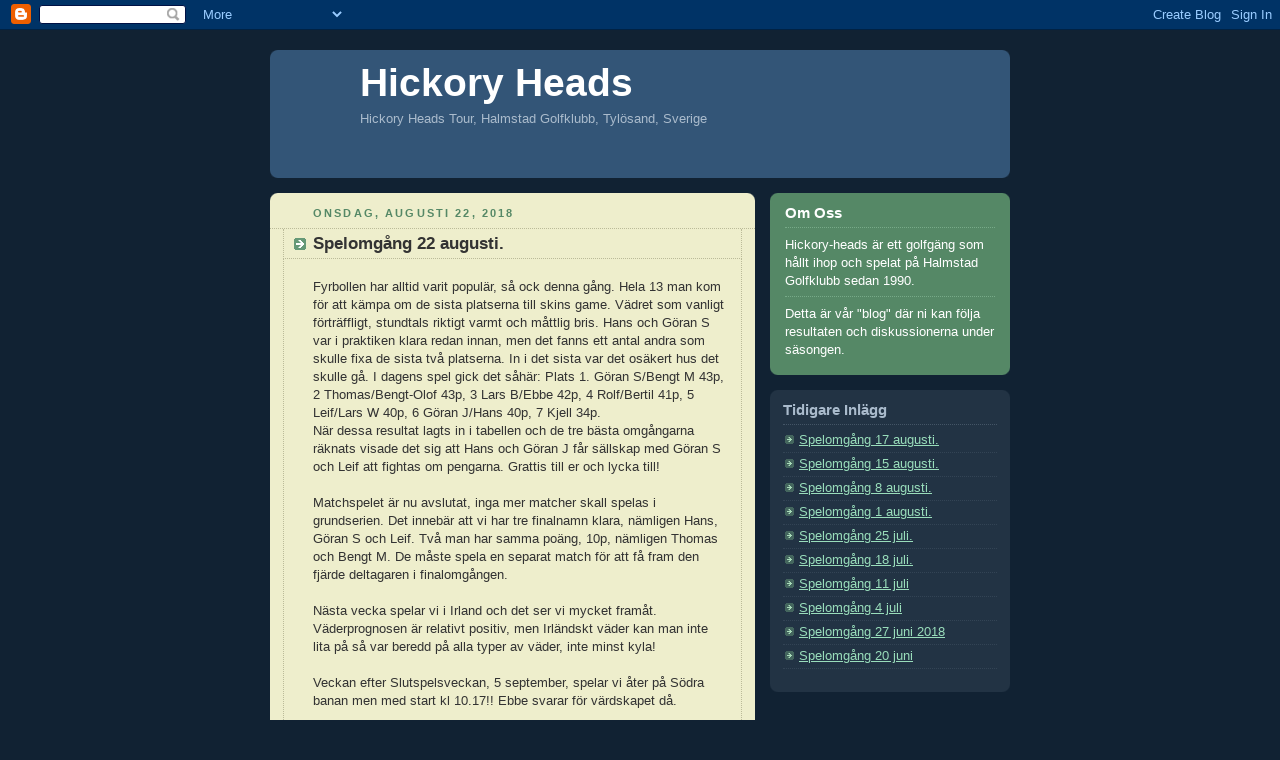

--- FILE ---
content_type: text/html; charset=UTF-8
request_url: http://www.hickory-heads.com/2018/08/spelomgang-22-augusti.html
body_size: 6217
content:
<!DOCTYPE html PUBLIC "-//W3C//DTD XHTML 1.0 Strict//EN" "http://www.w3.org/TR/xhtml1/DTD/xhtml1-strict.dtd">



<html xmlns="http://www.w3.org/1999/xhtml" xml:lang="en" lang="en">

<head>
  <title>Hickory Heads: Spelomgång 22 augusti.</title> 
  <script type="text/javascript">(function() { (function(){function b(g){this.t={};this.tick=function(h,m,f){var n=f!=void 0?f:(new Date).getTime();this.t[h]=[n,m];if(f==void 0)try{window.console.timeStamp("CSI/"+h)}catch(q){}};this.getStartTickTime=function(){return this.t.start[0]};this.tick("start",null,g)}var a;if(window.performance)var e=(a=window.performance.timing)&&a.responseStart;var p=e>0?new b(e):new b;window.jstiming={Timer:b,load:p};if(a){var c=a.navigationStart;c>0&&e>=c&&(window.jstiming.srt=e-c)}if(a){var d=window.jstiming.load;
c>0&&e>=c&&(d.tick("_wtsrt",void 0,c),d.tick("wtsrt_","_wtsrt",e),d.tick("tbsd_","wtsrt_"))}try{a=null,window.chrome&&window.chrome.csi&&(a=Math.floor(window.chrome.csi().pageT),d&&c>0&&(d.tick("_tbnd",void 0,window.chrome.csi().startE),d.tick("tbnd_","_tbnd",c))),a==null&&window.gtbExternal&&(a=window.gtbExternal.pageT()),a==null&&window.external&&(a=window.external.pageT,d&&c>0&&(d.tick("_tbnd",void 0,window.external.startE),d.tick("tbnd_","_tbnd",c))),a&&(window.jstiming.pt=a)}catch(g){}})();window.tickAboveFold=function(b){var a=0;if(b.offsetParent){do a+=b.offsetTop;while(b=b.offsetParent)}b=a;b<=750&&window.jstiming.load.tick("aft")};var k=!1;function l(){k||(k=!0,window.jstiming.load.tick("firstScrollTime"))}window.addEventListener?window.addEventListener("scroll",l,!1):window.attachEvent("onscroll",l);
 })();</script><script type="text/javascript">function a(){var b=window.location.href,c=b.split("?");switch(c.length){case 1:return b+"?m=1";case 2:return c[1].search("(^|&)m=")>=0?null:b+"&m=1";default:return null}}var d=navigator.userAgent;if(d.indexOf("Mobile")!=-1&&d.indexOf("WebKit")!=-1&&d.indexOf("iPad")==-1||d.indexOf("Opera Mini")!=-1||d.indexOf("IEMobile")!=-1){var e=a();e&&window.location.replace(e)};
</script><meta http-equiv="Content-Type" content="text/html; charset=UTF-8" />
<meta name="generator" content="Blogger" />
<link rel="icon" type="image/vnd.microsoft.icon" href="https://www.blogger.com/favicon.ico"/>
<link rel="alternate" type="application/atom+xml" title="Hickory Heads - Atom" href="http://www.hickory-heads.com/feeds/posts/default" />
<link rel="alternate" type="application/rss+xml" title="Hickory Heads - RSS" href="http://www.hickory-heads.com/feeds/posts/default?alt=rss" />
<link rel="service.post" type="application/atom+xml" title="Hickory Heads - Atom" href="https://www.blogger.com/feeds/20123407/posts/default" />
<link rel="alternate" type="application/atom+xml" title="Hickory Heads - Atom" href="http://www.hickory-heads.com/feeds/3957606537113330717/comments/default" />
<link rel="stylesheet" type="text/css" href="https://www.blogger.com/static/v1/v-css/1601750677-blog_controls.css"/>
<link rel="stylesheet" type="text/css" href="https://www.blogger.com/dyn-css/authorization.css?targetBlogID=20123407&zx=a8cc532b-0b29-42fb-b22b-3cfe9923bed4"/>


  <style type="text/css">
/*
-----------------------------------------------
Blogger Template Style
Name:     Rounders 3
Designer: Douglas Bowman
URL:      www.stopdesign.com
Date:     27 Feb 2004
----------------------------------------------- */

.zg_div {margin:0px 5px 5px 0px; width:117px;}
.zg_div_inner {background-color:#223344;  color:#666666; text-align:center; font-family:arial, helvetica; font-size:11px;}
.zg_div a, .zg_div a:hover, .zg_div a:visited {color:#aabbcc; background:inherit !important; text-decoration:none !important;}

#b-navbar {
   height:0px;
   visibility:hidden;
   display:none
   }

body {
  background:#123;
  margin:0;
  padding:20px 10px;
  text-align:center;
  font:x-small/1.5em "Trebuchet MS",Verdana,Arial,Sans-serif;
  color:#ccc;
  font-size/* */:/**/small;
  font-size: /**/small;
  }


/* Page Structure
----------------------------------------------- */
/* The images which help create rounded corners depend on the 
   following widths and measurements. If you want to change 
   these measurements, the images will also need to change.
   */
@media all {
  #content {
    width:740px;
    margin:0 auto;
    text-align:left;
    }
  #main {
    width:485px;
    float:left;
    background:#eec url("http://www.blogblog.com/rounders3/corners_main_bot.gif") no-repeat left bottom;
    margin:15px 0 0;
    padding:0 0 10px;
    color:#333;
    font-size:97%;
    line-height:1.5em;
    }
  #main2 {
    float:left;
    width:100%;
    background:url("http://www.blogblog.com/rounders3/corners_main_top.gif") no-repeat left top;
    padding:10px 0 0;
    }
  #sidebar {
    width:240px;
    float:right;
    margin:15px 0 0;
    font-size:97%;
    line-height:1.5em;
    }
  }
@media handheld {
  #content {
    width:90%;
    }
  #main {
    width:100%;
    float:none;
    background:#eec;
    }
  #main2 {
    float:none;
    width:100%;
    background:none;
    }
  #sidebar {
    width:100%;
    float:none;
    }
  }


/* Links
----------------------------------------------- */
a:link {
  color:#9db;
  }
a:visited {
  color:#798;
  }
a:hover {
  color:#fff;
  }
a img {
  border-width:0;
  }
#main a:link {
  color:#347;
  }
#main a:visited {
  color:#666;
  }
#main a:hover {
  color:#68a
  }


/* Blog Header
----------------------------------------------- */
@media all {
  #header {
    background:#357 url("http://www.blogblog.com/rounders3/corners_cap_bot.gif") no-repeat left bottom;
    margin:0 0 0;
    padding:0 0 0px;
    color:#fff;

    }
  #header div {
    background:url("http://www.blogblog.com/rounders3/corners_cap_top.gif") no-repeat left top;
    padding:0px 15px 0;
    }
  #header div div {
    background: url("http://photos.olofolsson.com/photos/i-Hq29NLQ/0/O/i-Hq29NLQ.png") no-repeat;  
    height: 128px;
  }

  }
@media handheld {
  #header {
    background:#357;
    }
  #header div {
    background:none;
    }
  }
#blog-title {
  margin:0;
  padding:10px 60px 0px;
  font-size:300%;
  line-height:1.2em;
  }
#blog-title a {
  text-decoration:none;
  color:#fff;
  }
#description {
  margin:0;
  padding:5px 60px 10px;
  font-size:100%;
  line-height:1.2em;
  color:#abc;
  }


/* Posts
----------------------------------------------- */
.date-header {
  margin:0 28px 0 43px;
  font-size:85%;
  line-height:2em;
  text-transform:uppercase;
  letter-spacing:.2em;
  color:#586;
  }
.post {
  margin:.3em 0 25px;
  padding:0 13px;
  border:1px dotted #bb9;
  border-width:1px 0;
  }
.post-title {
  margin:0;
  font-size:135%;
  line-height:1.5em;
  background:url("http://www.blogblog.com/rounders3/icon_arrow.gif") no-repeat 10px .5em;
  display:block;
  border:1px dotted #bb9;
  border-width:0 1px 1px;
  padding:2px 14px 2px 29px;
  color:#333;
  }
#main a.title-link, .post-title strong {
  text-decoration:none;
  display:block;
  }
#main a.title-link:hover {
  background-color:#fff;
  color:#000;
  }
.post-body {
  border:1px dotted #bb9;
  border-width:0 1px 1px;
  border-bottom-color:#eec;
  padding:10px 14px 1px 29px;
  }
html>body .post-body {
  border-bottom-width:0;
  }
.post p {
  margin:0 0 .75em;
  }
p.post-footer {
  background:#fff;
  margin:0;
  padding:2px 14px 2px 29px;
  border:1px dotted #bb9;
  border-bottom:1px solid #eee;
  font-size:100%;
  line-height:1.5em;
  color:#666;
  text-align:right;
  }
html>body p.post-footer {
  border-bottom-color:transparent;
  }
p.post-footer em {
  display:block;
  float:left;
  text-align:left;
  font-style:normal;
  }
a.comment-link {
  /* IE5.0/Win doesn't apply padding to inline elements,
     so we hide these two declarations from it */
  background/* */:/**/url("http://www.blogblog.com/rounders3/icon_comment.gif") no-repeat 0 45%;
  padding-left:14px;
  }
html>body a.comment-link {
  /* Respecified, for IE5/Mac's benefit */
  background:url("http://www.blogblog.com/rounders3/icon_comment.gif") no-repeat 0 45%;
  padding-left:14px;
  }
.post img {
  margin:0 0 5px 0;
  padding:4px;
  border:1px solid #586;
  }
blockquote {
  margin:.75em 0;
  border:1px dotted #596;
  border-width:1px 0;
  padding:5px 15px;
  }
.post blockquote p {
  margin:.5em 0;
  }


/* Comments
----------------------------------------------- */
#comments {
  margin:-25px 13px 0;
  border:1px dotted #6a7;
  border-width:0 1px 1px;
  padding:20px 0 15px 0;
  }
#comments h4 {
  margin:0 0 10px;
  padding:0 14px 2px 29px;
  border-bottom:1px dotted #6a7;
  font-size:120%;
  line-height:1.4em;
  color:#333;
  }
#comments-block {
  margin:0 15px 0 9px;
  }
.comment-data {
  background:url("http://www.blogblog.com/rounders3/icon_comment.gif") no-repeat 2px .3em;
  margin:.5em 0;
  padding:0 0 0 20px;
  color:#666;
  }
.comment-poster {
  font-weight:bold;
  }
.comment-body {
  margin:0 0 1.25em;
  padding:0 0 0 20px;
  }
.comment-body p {
  margin:0 0 .5em;
  }
.comment-timestamp {
  margin:0 0 .5em;
  padding:0 0 .75em 20px;
  color:#fff;
  }
.comment-timestamp a:link {
  color:#fff;
  }
.deleted-comment {
  font-style:italic;
  color:gray;
  }


/* Profile
----------------------------------------------- */
@media all {
  #profile-container {
    background:#586 url("http://www.blogblog.com/rounders3/corners_prof_bot.gif") no-repeat left bottom;
    margin:0 0 15px;
    padding:0 0 10px;
    color:#fff;
    }
  #profile-container h2 {
    background:url("http://www.blogblog.com/rounders3/corners_prof_top.gif") no-repeat left top;
    padding:10px 15px .2em;
    margin:0;
    border-width:0;
    font-size:115%;
    line-height:1.5em;
    color:#fff;
    }
  }
@media handheld {
  #profile-container {
    background:#586;
    }
  #profile-container h2 {
    background:none;
    }
  }

.profile-datablock {
  margin:0 15px .5em;
  border-top:1px dotted #7a8;
  padding-top:8px;
  }
.profile-img {display:inline;}
.profile-img img {
  float:left;
  margin:0 10px 5px 0;
  border:4px solid #bec;
  }
.profile-data strong {
  display:block;
  }
#profile-container p {
  margin:0 15px .5em;
  }
#profile-container .profile-textblock {
  clear:left;
  }
#profile-container a {
  color:#fff;
  }
.profile-link a {
  background:url("http://www.blogblog.com/rounders3/icon_profile.gif") no-repeat 0 .1em;
  padding-left:15px;
  font-weight:bold;
  }
ul.profile-datablock {
  list-style-type:none;
  }


/* Sidebar Boxes
----------------------------------------------- */
@media all {
  .box {
    background:#234 url("http://www.blogblog.com/rounders3/corners_side_top.gif") no-repeat left top;
    margin:0 0 15px;
    padding:10px 0 0;
    color:#abc;
    }
  .box2 {
    background:url("http://www.blogblog.com/rounders3/corners_side_bot.gif") no-repeat left bottom;
    padding:0 13px 8px;
    }
  }
@media handheld {
  .box {
    background:#234;
    }
  .box2 {
    background:none;
    }
  }
.sidebar-title {
  margin:0;
  padding:0 0 .2em;
  border-bottom:1px dotted #456;
  font-size:115%;
  line-height:1.5em;
  color:#abc;
  }
.box ul {
  margin:.5em 0 1.25em;
  padding:0 0px;
  list-style:none;
  }
.box ul li {
  background:url("http://www.blogblog.com/rounders3/icon_arrow_sm.gif") no-repeat 2px .25em;
  margin:0;
  padding:0 0 3px 16px;
  margin-bottom:3px;
  border-bottom:1px dotted #345;
  line-height:1.4em;
  }
.box p {
  margin:0 0 .6em;
  }


/* Footer
----------------------------------------------- */
#footer {
  clear:both;
  margin:0;
  padding:15px 0 0;
  }
@media all {
  #footer div {
    background:#357 url("http://www.blogblog.com/rounders3/corners_cap_top.gif") no-repeat left top;
    padding:8px 0 0;
    color:#fff;
    }
  #footer div div {
    background:url("http://www.blogblog.com/rounders3/corners_cap_bot.gif") no-repeat left bottom;
    padding:0 15px 8px;
    }
  }
@media handheld {
  #footer div {
    background:#357;
    }
  #footer div div {
    background:none;
    }
  }
#footer hr {display:none;}
#footer p {margin:0;}
#footer a {color:#fff;} 
  </style>


<meta name='google-adsense-platform-account' content='ca-host-pub-1556223355139109'/>
<meta name='google-adsense-platform-domain' content='blogspot.com'/>
<!-- --><style type="text/css">@import url(https://www.blogger.com/static/v1/v-css/navbar/3334278262-classic.css);
div.b-mobile {display:none;}
</style>

</head>



<body><script type="text/javascript">
    function setAttributeOnload(object, attribute, val) {
      if(window.addEventListener) {
        window.addEventListener('load',
          function(){ object[attribute] = val; }, false);
      } else {
        window.attachEvent('onload', function(){ object[attribute] = val; });
      }
    }
  </script>
<div id="navbar-iframe-container"></div>
<script type="text/javascript" src="https://apis.google.com/js/platform.js"></script>
<script type="text/javascript">
      gapi.load("gapi.iframes:gapi.iframes.style.bubble", function() {
        if (gapi.iframes && gapi.iframes.getContext) {
          gapi.iframes.getContext().openChild({
              url: 'https://www.blogger.com/navbar/20123407?origin\x3dhttp://www.hickory-heads.com',
              where: document.getElementById("navbar-iframe-container"),
              id: "navbar-iframe"
          });
        }
      });
    </script>



<!-- Begin #content - Centers all content and provides edges for floated columns -->

<div id="content">



<!-- Blog Header -->

<div id="header"><div><div>
  <h1 id="blog-title">
    <a href="http://www.hickory-heads.com/">
	Hickory Heads
	</a>
  </h1>
  <p id="description">Hickory Heads Tour, Halmstad Golfklubb, Tylösand, Sverige</p>
</table>
</div></div></div>





<!-- Begin #main - Contains main-column blog content -->

<div id="main"><div id="main2"><div id="main3">



    
  <h2 class="date-header">onsdag, augusti 22, 2018</h2>
  

  

     

  <!-- Begin .post -->

  <div class="post"><a name="3957606537113330717"></a>

     

    
	 
    <h3 class="post-title">
	 Spelomgång 22 augusti.
    </h3>
	 
    

    <div class="post-body">

      <p>
      <div style="clear:both;"></div>Fyrbollen har alltid varit populär, så ock denna gång. Hela 13 man kom för att kämpa om de sista platserna till skins game. Vädret som vanligt förträffligt, stundtals riktigt varmt och måttlig bris. Hans och Göran S var i praktiken klara redan innan, men det fanns ett antal andra som skulle fixa de sista två platserna. In i det sista var det osäkert hus det skulle gå. I dagens spel gick det såhär: Plats 1. Göran S/Bengt M 43p, 2 Thomas/Bengt-Olof 43p, 3 Lars B/Ebbe 42p, 4 Rolf/Bertil 41p, 5 Leif/Lars W 40p, 6 Göran J/Hans 40p, 7 Kjell 34p.<br />
När dessa resultat lagts in i tabellen och de tre bästa omgångarna räknats visade det sig att Hans och Göran J får sällskap med Göran S och Leif att fightas om pengarna. Grattis till er och lycka till!<br />
<br />
Matchspelet är nu avslutat, inga mer matcher skall spelas i grundserien. Det innebär att vi har tre finalnamn klara, nämligen Hans, Göran S och Leif. Två man har samma poäng, 10p, nämligen Thomas och Bengt M. De måste spela en separat match för att få fram den fjärde deltagaren i finalomgången.<br />
<br />
Nästa vecka spelar vi i Irland och det ser vi mycket framåt. Väderprognosen är relativt positiv, men Irländskt väder kan man inte lita på så var beredd på alla typer av väder, inte minst kyla!<br />
<br />
Veckan efter Slutspelsveckan, 5 september, spelar vi åter på Södra banan men med start kl 10.17!! Ebbe svarar för värdskapet då.<br />
<br />
/Lars<br />
<br /><div style="clear:both; padding-bottom:0.25em"></div>
    </p>

    </div>

    <p class="post-footer">
      <em>posted by Lars Bauréus @ <a href="http://www.hickory-heads.com/2018/08/spelomgang-22-augusti.html" title="permanent link">9:09 em</a></em> &nbsp;
      
         <a class="comment-link" href="https://www.blogger.com/comment/fullpage/post/20123407/3957606537113330717"location.href=https://www.blogger.com/comment/fullpage/post/20123407/3957606537113330717;>0 comments</a>
      
  <span class="item-action"><a href="https://www.blogger.com/email-post/20123407/3957606537113330717" title="Skicka inlägg"><img class="icon-action" alt="" src="https://resources.blogblog.com/img/icon18_email.gif" height="13" width="18"/></a></span><span class="item-control blog-admin pid-1995827081"><a style="border:none;" href="https://www.blogger.com/post-edit.g?blogID=20123407&postID=3957606537113330717&from=pencil" title="Redigera inlägg"><img class="icon-action" alt="" src="https://resources.blogblog.com/img/icon18_edit_allbkg.gif" height="18" width="18"></a></span>
    </p>

  

  </div>

  <!-- End .post -->

  


  <!-- Begin #comments -->
 

  <div id="comments">

	<a name="comments"></a>

    <h4>0 Comments:</h4>

    <dl id="comments-block">
      
    </dl>
	
	<p class="comment-timestamp">
    <a class="comment-link" href="https://www.blogger.com/comment/fullpage/post/20123407/3957606537113330717">Skicka en kommentar</a>
    </p>
  
  	    
    


	
	<p style="padding-left:20px;">
	<a href="http://www.hickory-heads.com/"><< Home</a>
    </p>
    </div>



  <!-- End #comments -->





</div></div></div>

<!-- End #main -->









<!-- Begin #sidebar -->

<div id="sidebar">

  

  <!-- Begin #profile-container -->

   <!--$BlogMemberProfile$-->
  <div id="profile-container">
  <h2 class="sidebar-title">Om  Oss</h2> 
 
 <p class="profile-datablock">Hickory-heads är ett golfgäng som hållt ihop och spelat på Halmstad Golfklubb sedan 1990. </p>
 <p class="profile-datablock">Detta är vår "blog" där ni kan följa resultaten och diskussionerna under säsongen.</p>
 
 </div>  


 <!-- End #profile -->



  

  <!-- Begin .box -->

  <div class="box"><div class="box2"><div class="box3">
    
        

    <h2 class="sidebar-title">Tidigare Inlägg</h2>
  
  <ul id="recently">
    
        <li><a href="http://www.hickory-heads.com/2018/08/spelomgang-17-augusti.html">Spelomg&aring;ng 17 augusti.</a></li>
     
        <li><a href="http://www.hickory-heads.com/2018/08/spelomgang-15-augusti.html">Spelomg&aring;ng 15 augusti.</a></li>
     
        <li><a href="http://www.hickory-heads.com/2018/08/spelomgang-8-augusti.html">Spelomg&aring;ng 8 augusti.</a></li>
     
        <li><a href="http://www.hickory-heads.com/2018/08/spelomgang-1-augusti.html">Spelomg&aring;ng 1 augusti.</a></li>
     
        <li><a href="http://www.hickory-heads.com/2018/07/spelomgang-25-juli_25.html">Spelomg&aring;ng 25 juli.</a></li>
     
        <li><a href="http://www.hickory-heads.com/2018/07/spelomgang-18-juli.html">Spelomg&aring;ng 18 juli.</a></li>
     
        <li><a href="http://www.hickory-heads.com/2018/07/spelomgang-11-juli.html">Spelomg&aring;ng 11 juli</a></li>
     
        <li><a href="http://www.hickory-heads.com/2018/07/spelomgang-4-juli.html">Spelomg&aring;ng 4 juli</a></li>
     
        <li><a href="http://www.hickory-heads.com/2018/07/spelomgang-27-juni-2018.html">Spelomg&aring;ng 27 juni 2018</a></li>
     
        <li><a href="http://www.hickory-heads.com/2018/06/spelomgang-20-juni.html">Spelomg&aring;ng 20 juni</a></li>
     
  </ul>
  
  
  
  


    

<!--WEBBOT bot="HTMLMarkup" startspan ALT="Site Meter" -->
<script type="text/javascript" src="http://s24.sitemeter.com/js/counter.js?site=s24hickory-heads">
</script>
<noscript>
<a href="http://s24.sitemeter.com/stats.asp?site=s24hickory-heads" target="_top">
<img src="http://s24.sitemeter.com/meter.asp?site=s24hickory-heads" alt="Site Meter" border="0"/></a>
</noscript>
<!--WEBBOT bot="HTMLMarkup" Endspan -->

  

  </div></div></div>

  <!-- End .box -->





</div>

<!-- End #sidebar -->









<!-- Begin #footer -->

<div id="footer"><div><div><hr />



  <p align="center">Hickory Heads Tour, Halmstad Golfklubb, Tylösand, Sverige&nbsp;</p>



</div></div></div>

<!-- End #footer -->









</div>

<!-- End #content -->



</body>

</html>